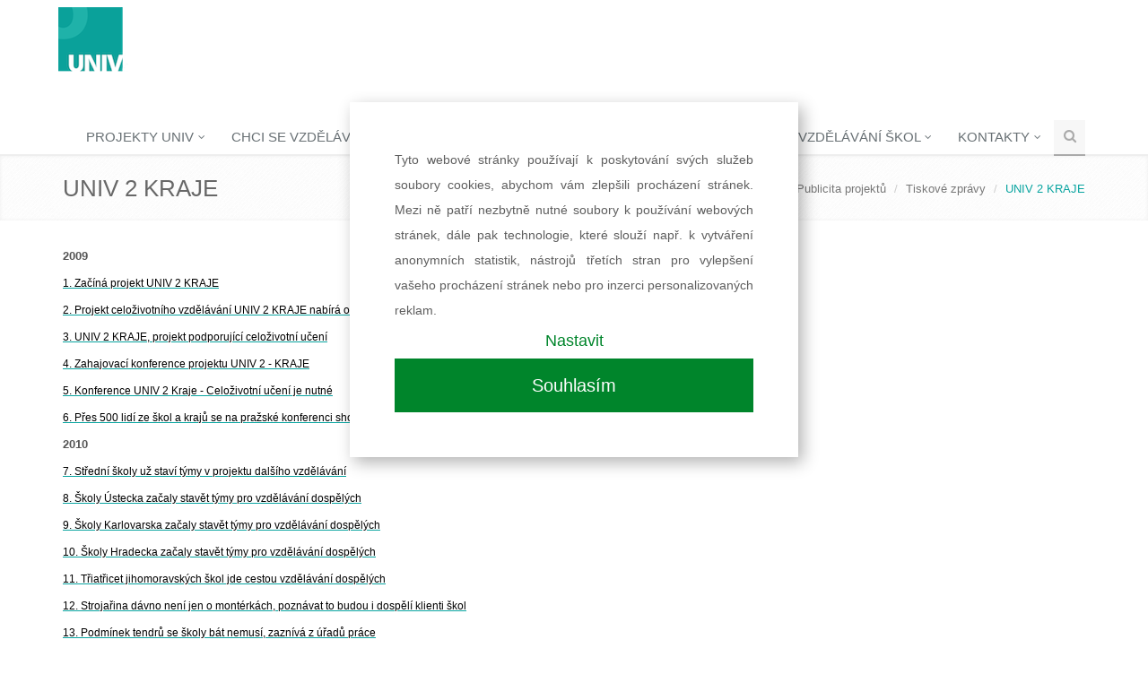

--- FILE ---
content_type: text/html; charset=UTF-8
request_url: https://univ.cz/publicita-projektu/tiskove-zpravy/univ2kraje
body_size: 12610
content:

<!DOCTYPE html>
<!--[if IE 8]> <html lang="en" class="ie8"> <![endif]-->  
<!--[if IE 9]> <html lang="en" class="ie9"> <![endif]-->  
<!--[if !IE]><!--> <html lang="cs"> <!--<![endif]-->  
<head>
    
  <title>UNIV</title>


    <!-- Meta -->
    <meta charset="utf-8">
    <meta name="description" content="" />
    <meta name="keywords" content="" /> 
    <meta name="viewport" content="width=device-width, initial-scale=1.0">
    <meta name="author" content="">

    <!-- CSS Global Compulsory-->
    <link rel="stylesheet" href="/plugins/bootstrap/css/bootstrap.css">
    <link rel="stylesheet" href="/css/style.css">
    <link rel="stylesheet" href="/css/headers/header1.css">
    <link rel="stylesheet" href="/css/responsive.css">
    <link rel="shortcut icon" href="https://univ.cz/favicon.ico">        
    <!-- CSS Implementing Plugins -->    
    <link rel="stylesheet" href="/plugins/font-awesome/css/font-awesome.css">
    <link rel="stylesheet" href="/plugins/fancybox/source/jquery.fancybox.css">  
      
    <!-- CSS Page Style -->    
    <link rel="stylesheet" href="/css/pages/portfolio-v1.css">
    
    <link rel="stylesheet" href="/plugins/flexslider/flexslider.css">     
    <link rel="stylesheet" href="/plugins/parallax-slider/css/parallax-slider.css">
    <!-- CSS Theme -->    
    <link rel="stylesheet" href="/css/themes/blue.css" id="style_color">
    <link rel="stylesheet" href="/css/themes/headers/header1-blue.css" id="style_color-header-1"> 
    
    <!-- Owl main karusel -->
    <link href="/css/owl.carousel.css" rel="stylesheet">
    <link href="/css/owl.theme.css" rel="stylesheet">
    
          
    
    <script type="text/javascript" src="https://maps.google.com/maps/api/js?key=AIzaSyCArJeWwbI_RhvHuDN3aEI215wCIeUOglA&sensor=false"></script>

<!-- Google Tag Manager -->
<script>(function(w,d,s,l,i){w[l]=w[l]||[];w[l].push({'gtm.start':
new Date().getTime(),event:'gtm.js'});var f=d.getElementsByTagName(s)[0],
j=d.createElement(s),dl=l!='dataLayer'?'&l='+l:'';j.async=true;j.src=
'https://www.googletagmanager.com/gtm.js?id='+i+dl;f.parentNode.insertBefore(j,f);
})(window,document,'script','dataLayer','GTM-NNF3NSJ');</script>
<!-- End Google Tag Manager -->
</head> 

<body>
<!-- Google Tag Manager (noscript) -->
<noscript><iframe src="https://www.googletagmanager.com/ns.html?id=GTM-NNF3NSJ"
height="0" width="0" style="display:none;visibility:hidden"></iframe></noscript>
<!-- End Google Tag Manager (noscript) -->

<!--=== Style Switcher ===-->


<!--=== Top ===-->    
<div class="top">
    <div class="container">         
     
    </div>      
</div><!--/top-->
<!--=== End Top ===-->    

<!--=== Header ===-->    
<div class="header">
    <div class="navbar navbar-default" role="navigation">
        <div class="container">
            <!-- Brand and toggle get grouped for better mobile display -->
            <div class="navbar-header">
                <button type="button" class="navbar-toggle" data-toggle="collapse" data-target=".navbar-responsive-collapse">
                    <span class="sr-only">Toggle navigation</span>
                    <span class="icon-bar"></span>
                    <span class="icon-bar"></span>
                    <span class="icon-bar"></span>
                </button>
                <a class="navbar-brand" href="https://univ.cz">
                    <img id="logo-header" src="/images/logo_univdev.png" alt="Univ">
                </a>
            </div>


            <!-- Collect the nav links, forms, and other content for toggling -->
            <div class="collapse navbar-collapse navbar-responsive-collapse">
                <ul class="nav navbar-nav navbar-right">
         
                      
                        
                           
                         
                        <li class="dropdown">
                                                    <a href="https://univ.cz/o-projektech"  title="Projekty UNIV" 
                                                           class="dropdown-toggle"  data-hover="dropdown" data-delay="0" data-close-others="false"
                                                            >Projekty UNIV 
                                     <i class="icon-angle-down"></i></a>                        
                                  
                                                                                             <ul class="dropdown-menu">
                                                                                                                                                                  <li>
                                                                                                                    <a href="https://univ.cz/o-projektech/univ"  title="UNIV"
                                                                                                                                  class="dropdown-toggle"  data-hover="dropdown" data-delay="0" data-close-others="false"
                                                                                                                                >UNIV</a>
                                                                           
                                                                                                                                                              <ul class="dropdown-menu sub">
                                                                                                                                                                                                                                                                  <li>
                                                                                                                                                                                    <a href="https://univ.cz/o-projektech/univ/udaje-o-projektu"  title="Údaje o projektu">Údaje o projektu</a>
                                                                                      </li>
                                                                                                                                                                                                                                                                                                                                                        <li>
                                                                                                                                                                                    <a href="https://univ.cz/o-projektech/univ/cile-projektu"  title="Cíle projektu">Cíle projektu</a>
                                                                                      </li>
                                                                                                                                                                                                                                                                                                                                                        <li>
                                                                                                                                                                                    <a href="https://univ.cz/o-projektech/univ/aktivity-projektu"  title="Aktivity projektu">Aktivity projektu</a>
                                                                                      </li>
                                                                                                                                                                                                                                                                                                                                                        <li>
                                                                                                                                                                                    <a href="https://univ.cz/o-projektech/univ/pridana-hodnota-projektu"  title="Přidaná hodnota projektu">Přidaná hodnota projektu</a>
                                                                                      </li>
                                                                                                                                                                                                                                                              </ul>
                                                                                        
                                                                                
                                                      
                                                      </li>
                                                                                                                                                                                                                                                                                                                                    <li>
                                                                                                                    <a href="https://univ.cz/o-projektech/oprojektu-univ2-kraje"  title="UNIV 2 KRAJE"
                                                                                                                                  class="dropdown-toggle"  data-hover="dropdown" data-delay="0" data-close-others="false"
                                                                                                                                >UNIV 2 KRAJE</a>
                                                                           
                                                                                                                                                              <ul class="dropdown-menu sub">
                                                                                                                                                                                                                                                                  <li>
                                                                                                                                                                                    <a href="https://univ.cz/o-projektech/oprojektu-univ2-kraje/udaje-o-projektu"  title="Údaje o projektu">Údaje o projektu</a>
                                                                                      </li>
                                                                                                                                                                                                                                                                                                                                                        <li>
                                                                                                                                                                                    <a href="https://univ.cz/o-projektech/oprojektu-univ2-kraje/cile-projektu"  title="Cíle projektu">Cíle projektu</a>
                                                                                      </li>
                                                                                                                                                                                                                                                                                                                                                        <li>
                                                                                                                                                                                    <a href="https://univ.cz/o-projektech/oprojektu-univ2-kraje/aktivity-projektu"  title="Aktivity projektu">Aktivity projektu</a>
                                                                                      </li>
                                                                                                                                                                                                                                                                                                                                                        <li>
                                                                                                                                                                                    <a href="https://univ.cz/o-projektech/oprojektu-univ2-kraje/pridana-hodnota-projektu"  title="Přidaná hodnota projektu">Přidaná hodnota projektu</a>
                                                                                      </li>
                                                                                                                                                                                                                                                              </ul>
                                                                                        
                                                                                
                                                      
                                                      </li>
                                                                                                                                                                                                                        <li>
                                                                                                                    <a href="https://univ.cz/o-projektech/aktivity-projektu"  title="UNIV 3"
                                                                                                                                  class="dropdown-toggle"  data-hover="dropdown" data-delay="0" data-close-others="false"
                                                                                                                                >UNIV 3</a>
                                                                           
                                                                                                                                                              <ul class="dropdown-menu sub">
                                                                                                                                                                                                                                                                  <li>
                                                                                                                                                                                    <a href="https://univ.cz/o-projektech/aktivity-projektu/udaje-o-projektu"  title="Údaje o projektu">Údaje o projektu</a>
                                                                                      </li>
                                                                                                                                                                                                                                                                                                                                                        <li>
                                                                                                                                                                                    <a href="https://univ.cz/o-projektech/aktivity-projektu/cile-projektu"  title="Cíle projektu">Cíle projektu</a>
                                                                                      </li>
                                                                                                                                                                                                                                                                                                                                                        <li>
                                                                                                                                                                                    <a href="https://univ.cz/o-projektech/aktivity-projektu/aktivity-projektu"  title="Aktivity projektu">Aktivity projektu</a>
                                                                                      </li>
                                                                                                                                                                                                                                                                                                                                                        <li>
                                                                                                                                                                                    <a href="https://univ.cz/o-projektech/aktivity-projektu/pridana-hodnota-projektu"  title="Přidaná hodnota projektu">Přidaná hodnota projektu</a>
                                                                                      </li>
                                                                                                                                                                                                                                                              </ul>
                                                                                        
                                                                                
                                                      
                                                      </li>
                                                                                                                                                              </ul>
                                                        
                                                   
                                                
                       
                        </li>
                          
                           
                         
                        <li class="dropdown">
                                                    <a href="https://univ.cz/chci-se-vzdelavat/aktualni-nabidka-vzdelavani"  title="Chci se vzdělávat" 
                                                           class="dropdown-toggle"  data-hover="dropdown" data-delay="0" data-close-others="false"
                                                            >Chci se vzdělávat 
                                     <i class="icon-angle-down"></i></a>                        
                                  
                                                                                             <ul class="dropdown-menu">
                                                                                                                                                                  <li>
                                                                                                                    <a href="https://univ.cz/chci-se-vzdelavat/aktualni-nabidka-vzdelavani"  title="Aktuální nabídka vzdělávání"
                                                                                                                              >Aktuální nabídka vzdělávání</a>
                                                                           
                                                                               
                                                      
                                                      </li>
                                                                                                                                                                                                                                                                                                                                    <li>
                                                                                                                    <a href="https://univ.cz/chci-se-vzdelavat/priklady-dobre-praxe"  title="Příklady dobré praxe"
                                                                                                                                  class="dropdown-toggle"  data-hover="dropdown" data-delay="0" data-close-others="false"
                                                                                                                                >Příklady dobré praxe</a>
                                                                           
                                                                                                                                                              <ul class="dropdown-menu sub">
                                                                                                                                                                                                                                                                  <li>
                                                                                                                                                                                    <a href="https://univ.cz/chci-se-vzdelavat/priklady-dobre-praxe/spoluprace-skoly-a-zamestnavatele"  title="Škola a zaměstnavatelé">Škola a zaměstnavatelé</a>
                                                                                      </li>
                                                                                                                                                                                                                                                                                                                                                        <li>
                                                                                                                                                                                    <a href="https://univ.cz/chci-se-vzdelavat/priklady-dobre-praxe/skola-jako-centrum-celozivotniho-uceni"  title="Škola jako centrum celoživotního učení">Škola jako centrum celoživotního učení</a>
                                                                                      </li>
                                                                                                                                                                                                                                                                                                                                                        <li>
                                                                                                                                                                                    <a href="https://univ.cz/chci-se-vzdelavat/priklady-dobre-praxe/uplatneni-ucastnika-na-trhu-prace"  title="Uplatnění účastníka na trhu práce">Uplatnění účastníka na trhu práce</a>
                                                                                      </li>
                                                                                                                                                                                                                                                                                                                                                        <li>
                                                                                                                                                                                    <a href="https://univ.cz/chci-se-vzdelavat/priklady-dobre-praxe/vyuziti-profesni-kvalifikace-k-zahajeni-podnikani"  title="Profesní kvalifikace k zahájení podnikání">Profesní kvalifikace k zahájení podnikání</a>
                                                                                      </li>
                                                                                                                                                                                                                                                                                                                                                        <li>
                                                                                                                                                                                    <a href="https://univ.cz/chci-se-vzdelavat/priklady-dobre-praxe/spoluprace-se-vzdelavaci-instituci"  title="Spolupráce se vzdělávací institucí">Spolupráce se vzdělávací institucí</a>
                                                                                      </li>
                                                                                                                                                                                                                                                                                                                                                        <li>
                                                                                                                                                                                    <a href="https://univ.cz/chci-se-vzdelavat/priklady-dobre-praxe/univ2"  title="UNIV 2">UNIV 2</a>
                                                                                      </li>
                                                                                                                                                                                                                                                              </ul>
                                                                                        
                                                                                
                                                      
                                                      </li>
                                                                                                                                                                                                                        <li>
                                                                                                                    <a href="https://univ.cz/chci-se-vzdelavat/video"  title="Videoukázky"
                                                                                                                              >Videoukázky</a>
                                                                           
                                                                               
                                                      
                                                      </li>
                                                                                                                                                                                                                        <li>
                                                                                                                    <a href="https://univ.cz/chci-se-vzdelavat/fotogalerie"  title="Fotogalerie"
                                                                                                                              >Fotogalerie</a>
                                                                           
                                                                               
                                                      
                                                      </li>
                                                                                                                                                              </ul>
                                                        
                                                   
                                                
                       
                        </li>
                          
                           
                         
                        <li class="dropdown">
                                                    <a href="https://univ.cz/pro-vzdelavatele/zapojene-skoly"  title="Pro vzdělavatele" 
                                                           class="dropdown-toggle"  data-hover="dropdown" data-delay="0" data-close-others="false"
                                                            >Pro vzdělavatele 
                                     <i class="icon-angle-down"></i></a>                        
                                  
                                                                                             <ul class="dropdown-menu">
                                                                                                                                                                                                                                                                              <li>
                                                                                                                    <a href="https://univ.cz/pro-vzdelavatele/programy_a_konkretni_zadani"  title="Programy a konkrétní zadání"
                                                                                                                              >Programy a konkrétní zadání</a>
                                                                           
                                                                               
                                                      
                                                      </li>
                                                                                                                                                                                                                                                                                                                                    <li>
                                                                                                                    <a href="https://univ.cz/pro-vzdelavatele/metodicka-podpora"  title="Metodická podpora"
                                                                                                                              >Metodická podpora</a>
                                                                           
                                                                               
                                                      
                                                      </li>
                                                                                                                                                                                                                        <li>
                                                                                                                    <a href="https://univ.cz/pro-vzdelavatele/souvisejicic-legislativa"  title="Související legislativa"
                                                                                                                              >Související legislativa</a>
                                                                           
                                                                               
                                                      
                                                      </li>
                                                                                                                                                                                                                                                                          </ul>
                                                        
                                                   
                                                
                       
                        </li>
                          
                          
                           
                         
                        <li class="dropdown">
                                                    <a href="https://univ.cz/publicita-projektu/tiskove-zpravy"  title="Publicita projektů" 
                                                           class="dropdown-toggle"  data-hover="dropdown" data-delay="0" data-close-others="false"
                                                            >Publicita projektů 
                                     <i class="icon-angle-down"></i></a>                        
                                  
                                                                                             <ul class="dropdown-menu">
                                                                                                                                                                  <li>
                                                                                                                    <a href="https://univ.cz/publicita-projektu/tiskove-zpravy"  title="Tiskové zprávy"
                                                                                                                                  class="dropdown-toggle"  data-hover="dropdown" data-delay="0" data-close-others="false"
                                                                                                                                >Tiskové zprávy</a>
                                                                           
                                                                                                                                                              <ul class="dropdown-menu sub">
                                                                                                                                                                                                                                                                  <li>
                                                                                                                                                                                    <a href="https://univ.cz/publicita-projektu/tiskove-zpravy/univ3"  title="UNIV 3">UNIV 3</a>
                                                                                      </li>
                                                                                                                                                                                                                                                                                                                                                        <li>
                                                                                                                                                                                    <a href="https://univ.cz/publicita-projektu/tiskove-zpravy/univ2kraje"  title="UNIV 2 KRAJE">UNIV 2 KRAJE</a>
                                                                                      </li>
                                                                                                                                                                                                                                                              </ul>
                                                                                        
                                                                                
                                                      
                                                      </li>
                                                                                                                                                                                                                        <li>
                                                                                                                    <a href="https://univ.cz/publicita-projektu/projektove-konference"  title="Projektové konference"
                                                                                                                              >Projektové konference</a>
                                                                           
                                                                               
                                                      
                                                      </li>
                                                                                                                                                                                                                        <li>
                                                                                                                    <a href="https://univ.cz/publicita-projektu/vystupy-z-medii"  title="Výběr z médií"
                                                                                                                              >Výběr z médií</a>
                                                                           
                                                                               
                                                      
                                                      </li>
                                                                                                                                                                                                                        <li>
                                                                                                                    <a href="https://univ.cz/publicita-projektu/publikace"  title="Publikace"
                                                                                                                              >Publikace</a>
                                                                           
                                                                               
                                                      
                                                      </li>
                                                                                                                                                                                                                        <li>
                                                                                                                    <a href="https://univ.cz/publicita-projektu/Medialni-kampan-na-podporu-procesu-uznavani"  title="Mediální kampaň na podporu procesů uznávání"
                                                                                                                              >Mediální kampaň na podporu procesů uznávání</a>
                                                                           
                                                                               
                                                      
                                                      </li>
                                                                                                                                                              </ul>
                                                        
                                                   
                                                
                       
                        </li>
                          
                           
                         
                        <li class="dropdown">
                                                    <a href="https://univ.cz/dalsi-vzdelavani-skol"  title="Další vzdělávání škol" 
                                                           class="dropdown-toggle"  data-hover="dropdown" data-delay="0" data-close-others="false"
                                                            >Další vzdělávání škol 
                                     <i class="icon-angle-down"></i></a>                        
                                  
                                                                                             <ul class="dropdown-menu">
                                                                                                                                                                  <li>
                                                                                                                    <a href="https://univ.cz/dalsi-vzdelavani-skol/rekli-reditele-skol"  title="Co říkají ředitelé škol"
                                                                                                                              >Co říkají ředitelé škol</a>
                                                                           
                                                                               
                                                      
                                                      </li>
                                                                                                                                                                                                                        <li>
                                                                                                                    <a href="https://univ.cz/dalsi-vzdelavani-skol/shrnuti"  title="Shrnutí"
                                                                                                                              >Shrnutí</a>
                                                                           
                                                                               
                                                      
                                                      </li>
                                                                                                                                                              </ul>
                                                        
                                                   
                                                
                       
                        </li>
                          
                          
                          
                           
                         
                        <li class="dropdown">
                                                    <a href="https://univ.cz/kontakty"  title="Kontakty" 
                                                           class="dropdown-toggle"  data-hover="dropdown" data-delay="0" data-close-others="false"
                                                            >Kontakty 
                                     <i class="icon-angle-down"></i></a>                        
                                  
                                                                                             <ul class="dropdown-menu">
                                                                                                                                                                                                                                                                              <li>
                                                                                                                    <a href="https://univ.cz/kontakty"  title="Důležité kontakty"
                                                                                                                              >Důležité kontakty</a>
                                                                           
                                                                               
                                                      
                                                      </li>
                                                                                                                                                                                                                                                                                                                                    <li>
                                                                                                                    <a href="https://univ.cz/kontakty/zapojene-skoly"  title="Zapojené školy"
                                                                                                                              >Zapojené školy</a>
                                                                           
                                                                               
                                                      
                                                      </li>
                                                                                                                                                                                                                        <li>
                                                                                                                    <a href="https://univ.cz/kontakty/krajska-centra"  title="Krajská centra"
                                                                                                                              >Krajská centra</a>
                                                                           
                                                                               
                                                      
                                                      </li>
                                                                                                                                                                                                                        <li>
                                                                                                                    <a href="https://univ.cz/kontakty/souvisejici-odkazy"  title="Související odkazy"
                                                                                                                              >Související odkazy</a>
                                                                           
                                                                               
                                                      
                                                      </li>
                                                                                                                                                              </ul>
                                                        
                                                   
                                                
                       
                        </li>
                          
                          
                           
                     
                        <li class="hidden-sm"><a class="search"><i class="icon-search search-btn"></i></a></li>
                </ul>
                <div class="search-open">
                
                    <div class="input-group">
                      <form class="ep_fulltext_form" action="/vysledky_hledani?%21fulltext-search=">
                          <input type="text" class="form-control" name="q" value="" placeholder="Hledat">
                            <span class="input-group-btn">
                                <input class="btn-u"  type="submit" value="Hledat" />
                            </span>
                        </form>
                    </div><!-- /input-group -->
                </div>                
            </div><!-- /navbar-collapse -->
        </div>    
    </div>    
</div><!--/header-->
<!--=== End Header ===-->   


<!--=== Breadcrumbs ===-->
<div class="breadcrumbs margin-bottom-20">
    <div class="container">
                <h1 class="pull-left">UNIV 2 KRAJE</h1>
         
        <ul class="pull-right breadcrumb">
                            <li><a href="https://univ.cz">UNIV</a></li>
                            <li><a href="https://univ.cz/publicita-projektu">Publicita projektů</a></li>
                            <li><a href="https://univ.cz/publicita-projektu/tiskove-zpravy">Tiskové zprávy</a></li>
                        <li class="active">UNIV 2 KRAJE</li>
        </ul>
    </div><!--/container-->
</div><!--/breadcrumbs-->
<!--=== End Breadcrumbs ===-->






   <div> 
      
</div>

<!--=== Content Part ===-->
<div class="container"> 

    <!--=== Slider ===-->
    
<!--=== End Slider ===-->

<div class="clear"></div>
   
   
   
      
    
                <div>
     
    </div>
        
<div id="premises">

  <div>
    <div id="premises-item">
      
      <ul class="large-block-grid-3">
                       
   
            </ul>
    </div>  
  </div>  
</div>
        
        
        
                                
                         <div class="row-fluid privacy" id="content-text">  
                                                              <div class="perex_img">
                                                                  </div>       
                               <p><strong>2009</strong></p>

<p><a href="/upload/files/1_za%C4%8D%C3%ADn%C3%A1_projekt_univ_2_kraje%281%29.pdf"><span style="font-size:12px"><span style="background-color:transparent; color:rgb(0, 0, 0); font-family:arial">1. Začíná projekt UNIV 2 KRAJE</span></span></a></p>

<p><a href="/upload/files/2_projekt_celo%C5%BEivotn%C3%ADho_vzd%C4%9Bl%C3%A1v%C3%A1ni_univ_2_-_kraje_nab%C3%ADr%C3%A1_obr%C3%A1tky%281%29.pdf"><span style="font-size:12px"><span style="background-color:transparent; color:rgb(0, 0, 0); font-family:arial">2. Projekt celoživotního vzdělávání UNIV 2 KRAJE nabírá obrátky</span></span></a></p>

<p><a href="/upload/files/3_univ_2_kraje_projekt_podporuj%C3%ADc%C3%AD_celo%C5%BEivotn%C3%AD_u%C4%8Den%C3%AD%281%29.pdf"><span style="font-size:12px"><span style="background-color:transparent; color:rgb(0, 0, 0); font-family:arial">3. UNIV 2 KRAJE, projekt podporující celoživotní učení</span></span></a></p>

<p><a href="/upload/files/4_zahajovac%C3%AD_konference_projektu_univ_2_-_kraje%281%29.pdf"><span style="font-size:12px"><span style="background-color:transparent; color:rgb(0, 0, 0); font-family:arial">4. Zahajovací konference projektu UNIV 2 - KRAJE</span></span></a></p>

<p><a href="/upload/files/5_konference_univ_2_kraje_-_celo%C5%BEivotn%C3%AD_u%C4%8Deni__je_nutn%C3%A9%281%29.pdf"><span style="font-size:12px"><span style="background-color:transparent; color:rgb(0, 0, 0); font-family:arial">5. Konference UNIV 2 Kraje - Celoživotní učení je nutné</span></span></a></p>

<p><a href="/upload/files/6_p%C5%99es_500_lid%C3%AD_ze_%C5%A1kol_a_kraj%C5%AF_se_na_pra%C5%BEsk%C3%A9_konferenci_shodlo_c%C5%BDu_bude_nutn%C3%A9%281%29.pdf"><span style="font-size:12px"><span style="background-color:transparent; color:rgb(0, 0, 0); font-family:arial">6. Přes 500 lidí ze škol a krajů se na pražské konferenci shodlo, CŽU bude nutné</span></span></a></p>

<p><strong>2010</strong></p>

<p dir="ltr"><a href="/upload/files/7_st%C5%99edn%C3%AD_%C5%A1koly_u%C5%BE_stav%C3%AD_t%C3%BDmy__v_projektu_dal%C5%A1%C3%ADho_vzd%C4%9Bl%C3%A1v%C3%A1n%C3%AD.pdf"><span style="font-size:12px"><span style="background-color:transparent; color:rgb(0, 0, 0); font-family:arial">7. Střední školy už staví týmy v projektu dalšího vzdělávání</span></span></a></p>

<p dir="ltr"><a href="/upload/files/8_koly_%C3%9Astecka_za%C4%8Daly_stav%C4%9Bt_t%C3%BDmy_pro_vzd%C4%9Bl%C3%A1v%C3%A1n%C3%AD_dosp%C4%9Bl%C3%BDch.pdf"><span style="font-size:12px"><span style="background-color:transparent; color:rgb(0, 0, 0); font-family:arial">8. Školy Ústecka začaly stavět týmy pro vzdělávání dospělých</span></span></a></p>

<p dir="ltr"><a href="/upload/files/9_koly_karlovarska_za%C4%8Daly_stav%C4%9Bt_t%C3%BDmy_pro_vzd%C4%9Bl%C3%A1v%C3%A1n%C3%AD_dosp%C4%9Bl%C3%BDch.pdf"><span style="font-size:12px"><span style="background-color:transparent; color:rgb(0, 0, 0); font-family:arial">9. Školy Karlovarska začaly stavět týmy pro vzdělávání dospělých</span></span></a></p>

<p dir="ltr"><a href="/upload/files/10_koly_hradecka_za%C4%8Daly_stav%C4%9Bt_t%C3%BDmy_pro_vzd%C4%9Bl%C3%A1v%C3%A1n%C3%AD_dosp%C4%9Bl%C3%BDch.pdf"><span style="font-size:12px"><span style="background-color:transparent; color:rgb(0, 0, 0); font-family:arial">10. Školy Hradecka začaly stavět týmy pro vzdělávání dospělých</span></span></a></p>

<p dir="ltr"><a href="/upload/files/11_t%C5%99iat%C5%99icet_jihomoravsk%C3%BDch_%C5%A1kol_jde_cestou_vzd%C4%9Bl%C3%A1v%C3%A1n%C3%AD_dosp%C4%9Bl%C3%BDch.pdf"><span style="font-size:12px"><span style="background-color:transparent; color:rgb(0, 0, 0); font-family:arial">11. Třiatřicet jihomoravských škol jde cestou vzdělávání dospělých</span></span></a></p>

<p dir="ltr"><a href="/upload/files/12_Stroja%C5%99ina_d%C3%A1vno_nen%C3%AD_jen_o_mont%C3%A9rk%C3%A1ch_pozn%C3%A1vat_to_budou_i_dosp%C4%9Bl%C3%AD_klienti_%C5%A1kol.pdf"><span style="font-size:12px"><span style="background-color:transparent; color:rgb(0, 0, 0); font-family:arial">12. Strojařina dávno není jen o montérkách, poznávat to budou i dospělí klienti škol</span></span></a></p>

<p dir="ltr"><a href="/upload/files/13_podm%C3%ADnek_tendr%C5%AF_se_%C5%A1koly_b%C3%A1t_nemus%C3%AD_zazn%C3%ADv%C3%A1_z_%C3%BA%C5%99ad%C5%AF_pr%C3%A1ce.pdf"><span style="font-size:12px"><span style="background-color:transparent; color:rgb(0, 0, 0); font-family:arial">13. Podmínek tendrů se školy bát nemusí, zaznívá z úřadů práce</span></span></a></p>

<p dir="ltr"><a href="/upload/files/14_druh%C3%A1_v%C3%BDstava_celo%C5%BEivotn%C3%AD_u%C4%8Den%C3%AD_shrne_informace_o_p%C5%99%C3%ADle%C5%BEitostech_ke_vzd%C4%9Bl%C3%A1v%C3%A1n%C3%AD.pdf"><span style="font-size:12px"><span style="background-color:transparent; color:rgb(0, 0, 0); font-family:arial">14. Druhá výstava Celoživotní učení shrne informace o příležitostech ke vzdělávání</span></span></a></p>

<p dir="ltr"><a href="/upload/files/15_Odborn%C3%A9_%C5%A1koly_p%C5%99edstavily_prvn%C3%AD_vlnu_vzd%C4%9Bl%C3%A1vac%C3%ADch_program%C5%AF_dosp%C4%9Bl%C3%BDch_v_projektu_U2K_v_Jiho%C4%8Desk%C3%A9m_kraji.pdf"><span style="font-size:12px"><span style="background-color:transparent; color:rgb(0, 0, 0); font-family:arial">15. Odborné školy představily první vlnu vzdělávacích programů dospělých v projektu U2K v Jihočeském</span></span></a></p>

<p dir="ltr"><a href="/upload/files/16_na_plze%C5%88sk%C3%A9_%C5%A1kole_se_dosp%C4%9Bl%C3%AD_nau%C4%8D%C3%AD_pracovat_s_pc_ale_tak%C3%A9_%C4%8Delit_hrozb%C4%9B_exekuc%C3%AD.pdf"><span style="font-size:12px"><span style="background-color:transparent; color:rgb(0, 0, 0); font-family:arial">16. Na plzeňské škole se dospělí naučí pracovat s PC, ale také čelit hrozbě exekucí</span></span></a></p>

<p dir="ltr"><a href="/upload/files/17_nutnost_vzd%C4%9Bl%C3%A1vat_dosp%C4%9Bl%C3%A9_dorazila_i_mezi_libverdsk%C3%A9_zahrady_a_parky.pdf"><span style="font-size:12px"><span style="background-color:transparent; color:rgb(0, 0, 0); font-family:arial">17. Nutnost vzdělávat dospělé dorazila i mezi libverdské zahrady a parky</span></span></a></p>

<p dir="ltr"><a href="/upload/files/18_Prom%C4%9Bna_%C4%8Desk%C3%BDch_%C5%A1kol_v_centra_celo%C5%BEivotn%C3%ADho_u%C4%8Den%C3%AD_dosp%C4%9Bla_k_prvn%C3%ADm_praktick%C3%BDm_pilot%C3%A1%C5%BE%C3%ADm.pdf"><span style="font-size:12px"><span style="background-color:transparent; color:rgb(0, 0, 0); font-family:arial">18. Proměna českých škol v centra celoživotního učení dospěla k prvním praktickým pilotážím</span></span></a></p>

<p dir="ltr"><a href="/upload/files/19_v%C3%ADno_vstoupilo_do_celo%C5%BEivotn%C3%ADho_u%C4%8Den%C3%AD.pdf"><span style="font-size:12px"><span style="background-color:transparent; color:rgb(0, 0, 0); font-family:arial">19. Víno vstoupilo do celoživotního učení</span></span></a></p>

<p dir="ltr"><a href="/upload/files/20_%C5%A0koly_v_MS_kraji_za%C4%8Daly_vytv%C3%A1%C5%99et_programy_vzd%C4%9Bl%C3%A1v%C3%A1n%C3%AD_dosp%C4%9Bl%C3%BDch_kter%C3%A9_maj%C3%AD_pomoci_p%C5%99i_hled%C3%A1n%C3%AD_pr%C3%A1ce.pdf"><span style="font-size:12px"><span style="background-color:transparent; color:rgb(0, 0, 0); font-family:arial">20. Školy v MS kraji začaly vytvářet programy vzdělávání dospělých, které mají pomoci při hledání pr</span></span></a></p>

<p dir="ltr"><a href="/upload/files/21_slov%C3%A1ci_na_vyso%C4%8Din%C4%9B_hledaj%C3%AD_mo%C5%BEnosti_spolupr%C3%A1ce_mezi_%C5%A1kolami_a_firmami.pdf"><span style="font-size:12px"><span style="background-color:transparent; color:rgb(0, 0, 0); font-family:arial">21. Slováci na Vysočině hledají možnosti spolupráce mezi školami a firmami</span></span></a></p>

<p dir="ltr"><a href="/upload/files/22_krajsk%C3%A1_radn%C3%AD_udr%C5%BEet_na_st%C5%99edn%C3%ADch_%C5%A1kol%C3%A1ch_vd_m%C3%A1_pro_n%C4%9B_existen%C4%8Dn%C3%AD_v%C3%BDznam.pdf"><span style="font-size:12px"><span style="background-color:transparent; color:rgb(0, 0, 0); font-family:arial">22. Krajská radní udržet na středních školách VD má pro ně existenční význam</span></span></a></p>

<p dir="ltr"><a href="/upload/files/23_U%C4%8Den%C3%AD_dosp%C4%9Bl%C3%BDch_je_z%C3%A1sadn%C3%AD_kapitola_na%C5%A1%C3%AD_strategie_zazn%C3%ADv%C3%A1_z_krajsk%C3%A9ho_%C3%BA%C5%99adu_Jiho%C4%8Desk%C3%A9ho_kraje.pdf"><span style="font-size:12px"><span style="background-color:transparent; color:rgb(0, 0, 0); font-family:arial">23. Učení dospělých je zásadní kapitola naší strategie, zaznívá z krajského úřadu Jihočeského kraje</span></span></a></p>

<p dir="ltr"><a href="/upload/files/24_Nezbytnost_podpory_dal%C5%A1%C3%ADho_vzd%C4%9Bl%C3%A1v%C3%A1n%C3%AD_dosp%C4%9Bl%C3%BDch_nen%C3%AD_fr%C3%A1ze_zd%C5%AFraz%C5%88uje_n%C3%A1m%C4%9Bstek_hejtmana_Olomouck%C3%A9ho_kraje.pdf"><span style="font-size:12px"><span style="background-color:transparent; color:rgb(0, 0, 0); font-family:arial">24. Nezbytnost podpory dalšího vzdělávání dospělých není fráze, zdůrazňuje náměstek hejtmana Olomouc</span></span></a></p>

<p dir="ltr"><a href="/upload/files/25_Po%C4%8Det_%C5%BE%C3%A1k%C5%AF_klesne_vzd%C4%9Bl%C3%A1v%C3%A1n%C3%AD_dosp%C4%9Bl%C3%BDch_na_st%C5%99edn%C3%ADch_odborn%C3%BDch_%C5%A1kol%C3%A1ch_m%C5%AF%C5%BEe_zabr%C3%A1nit_i_slu%C4%8Dov%C3%A1n%C3%AD_%C4%8Di_z%C3%A1niku_%C5%A1kol%281%29.pdf"><span style="font-size:12px"><span style="background-color:transparent; color:rgb(0, 0, 0); font-family:arial">25. Počet žáků klesne, vzdělávání dospělých na středních odborných školách může zabránit i slučování</span></span></a></p>

<p dir="ltr"><a href="/upload/files/26_koly_jihomoravsk%C3%A9ho_kraje_za%C4%8Daly_ov%C4%9B%C5%99ovat_vzd%C4%9Bl%C3%A1vac%C3%AD_programy_pro_dosp%C4%9Bl%C3%A9.pdf"><span style="font-size:12px"><span style="background-color:transparent; color:rgb(0, 0, 0); font-family:arial">26. Školy Jihomoravského kraje začaly ověřovat vzdělávací programy pro dospělé</span></span></a></p>

<p dir="ltr"><a href="/upload/files/27_k%C5%AF_ubylo_startuj%C3%AD_jedn%C3%A1n%C3%AD_kter%C3%A1_budou_m%C3%ADt_vliv_na_s%C3%AD%C5%A5_st%C5%99edn%C3%ADch_%C5%A1kol.pdf"><span style="font-size:12px"><span style="background-color:transparent; color:rgb(0, 0, 0); font-family:arial">27. Žáků ubylo! Startují jednání, která budou mít vliv na síť středních škol</span></span></a></p>

<p dir="ltr"><strong><span style="font-size:12px"><span style="background-color:transparent; color:rgb(0, 0, 0); font-family:arial">2011</span></span></strong></p>

<div>
<p dir="ltr"><a href="/upload/files/28._ubytku_zaku_zacinaji_skoly_celit_i_vzdelavanim_dospelych.pdf"><span style="font-size:12px"><span style="background-color:transparent; color:rgb(0, 0, 0); font-family:arial">28. Ubytku zaku zacinaji skoly celit i vzdelavanim dospelych</span></span></a></p>

<p dir="ltr"><a href="/upload/files/29._ubytku_zaku_chteji_skoly_celit_i_orientaci_na_vzdelavani_dospelych.pdf"><span style="font-size:12px"><span style="background-color:transparent; color:rgb(0, 0, 0); font-family:arial">29. Ubytku zaku chteji skoly celit i orientaci na vzdelavani dospelych</span></span></a></p>

<p dir="ltr"><a href="/upload/files/30._skoly_si_mohou_samy_sahnout_pro_zakazky_celozivotniho_vzdelavani.pdf"><span style="font-size:12px"><span style="background-color:transparent; color:rgb(0, 0, 0); font-family:arial">30. Skoly si mohou samy sahnout pro zakazky celozivotniho vzdelavani, znelo z jednani v Hornich Miseckach na Liberecku</span></span></a></p>

<p dir="ltr"><a href="/upload/files/31._jsme_nadseni_hodnoti_u_americkeho_vyrobce_brzdovych_oblozeni_nove_it_vzdelavani_dospelych.pdf"><span style="font-size:12px"><span style="background-color:transparent; color:rgb(0, 0, 0); font-family:arial">31. Jsme nadseni, hodnoti u americkeho vyrobce brzdovych oblozeni nove IT vzdelavani dospelych na stredni skole</span></span></a></p>

<p dir="ltr"><a href="/upload/files/32._bavi_me_ucit_dospele_rikaji_mnozi_kantori.pdf"><span style="font-size:12px"><span style="background-color:transparent; color:rgb(0, 0, 0); font-family:arial">32. Bavi me ucit dospele, rikaji mnozi kantori</span></span></a></p>

<p dir="ltr"><a href="/upload/files/33._lide_z_praxe_zvladli_v_kurzu_dva_rocniky_elektro_za_pet_mesicu.pdf"><span style="font-size:12px"><span style="background-color:transparent; color:rgb(0, 0, 0); font-family:arial">33. Lide z praxe zvladli v kurzu dva rocniky elektro za pet mesicu</span></span></a></p>

<p dir="ltr"><a href="/upload/files/34._na_obchodni_akademii__neveklov__na_benesovsku_si_ted_mohou_dospeli_zdarma_doplnit_znalosti_pro_sve_podnikani.pdf"><span style="font-size:12px"><span style="background-color:transparent; color:rgb(0, 0, 0); font-family:arial">34. Na Obchodni akademii Neveklov na Benesovsku si ted mohou dospeli zdarma doplnit znalosti pro sve podnikani</span></span></a></p>

<p dir="ltr"><a href="/upload/files/35._na_pardubicku_dopln%C3%AD_stavby_proti_povodn%C3%ADm.pdf"><span style="font-size:12px"><span style="background-color:transparent; color:rgb(0, 0, 0); font-family:arial">35. Na Pardubicku doplní stavby proti povodním</span></span></a></p>

<p dir="ltr"><a href="/upload/files/36._novy_projekt_pisecke_lesnicke_skoly_umozni_zemedelcum_vyuzit_i_dosud_ladem_lezici_mocaly.pdf"><span style="font-size:12px"><span style="background-color:transparent; color:rgb(0, 0, 0); font-family:arial">36. Novy projekt pisecke lesnicke skoly umozni zemedelcum vyuzit i dosud ladem lezici mocaly</span></span></a></p>

<p dir="ltr"><a href="/upload/files/37._obcane_vzdelavejte_se_zazni_z_medii_po_cele_republice.pdf"><span style="font-size:12px"><span style="background-color:transparent; color:rgb(0, 0, 0); font-family:arial">37. Obcane vzdelavejte se… zazni z medii po cele republice</span></span></a></p>

<p dir="ltr"><a href="/upload/files/38._vyuka_obuvniku_ve_zline_zase_oziva._od_deti_se_ale_presouva_na_dospele_zajemce_o_vzdelani.pdf"><span style="font-size:12px"><span style="background-color:transparent; color:rgb(0, 0, 0); font-family:arial">38. Vyuka obuvniku ve Zline zase oziva. Od deti se ale presouva na dospele zajemce o vzdelani</span></span></a></p>

<p dir="ltr"><a href="/upload/files/39_projekt_univ_2_kraje_m%C4%9Bn%C3%AD_i_v_libereck%C3%A9m_kraji_st%C5%99edn%C3%AD_%C5%A1koly_v_centra_celo%C5%BEivotn%C3%ADho_u%C4%8Den%C3%AD_dosp%C4%9Bl%C3%BDch.pdf"><span style="font-size:12px"><span style="background-color:transparent; color:rgb(0, 0, 0); font-family:arial">39. Projekt UNIV 2 KRAJE mění i v Libereckém kraji střední školy v centra celoživotního učení dospělých</span></span></a></p>

<p><a href="/upload/files/40_mladoboleslavsk%C3%A1_zdr%C3%A1vka_v_projektu_u%C4%8D%C3%AD_dosp%C4%9Bl%C3%A9_laiky.pdf"><span style="font-size:12px"><span style="background-color:transparent; color:rgb(0, 0, 0); font-family:arial">40. Mladoboleslavská zdrávka v projektu učí dospělé laiky</span></span></a></p>

<p><strong><span style="font-size:12px"><span style="background-color:transparent; color:rgb(0, 0, 0); font-family:arial">2012</span></span></strong></p>

<p dir="ltr"><a href="/upload/files/41_t%C3%A1borsk%C3%A1_pr%C5%AFmyslovka_vede_v_projektu_univ_2_kraje_dosp%C4%9Bl%C3%A9_a%C5%BE_k_v%C3%BDu%C4%8Dn%C3%ADmu_listu.pdf"><span style="font-size:12px"><span style="background-color:transparent; color:rgb(0, 0, 0); font-family:arial">41. Táborská průmyslovka vede v projektu UNIV 2 KRAJE dospělé až k výučnímu listu</span></span></a></p>

<p dir="ltr"><a href="/upload/files/42_vzd%C4%9Bl%C3%A1vac%C3%AD_programy_u%C4%8D%C3%AD_orat_obsluhovat_pc_postavit_dom%C3%A1c%C3%AD_jesle_%C4%8Di_nenalet%C4%9Bt_ve_sv%C4%9Bt%C4%9B_financ%C3%AD.pdf"><span style="font-size:12px"><span style="background-color:transparent; color:rgb(0, 0, 0); font-family:arial">42. Vzdělávací programy učí orat, obsluhovat PC, postavit domácí jesle či nenaletět ve světě financí</span></span></a></p>

<p dir="ltr"><a href="/upload/files/43_stavba_t%C3%A1cky_otv%C3%ADr%C3%A1ky_p%C5%99i_v%C3%BDuce_v_kurzech_univ_2_kraje_pom%C3%A1haj%C3%AD_i_nads%C3%A1zka_a_humor.pdf"><span style="font-size:12px"><span style="background-color:transparent; color:rgb(0, 0, 0); font-family:arial">43. Stavba, tácky, otvíráky…: při výuce v kurzech UNIV 2 KRAJE pomáhají i nadsázka a humor</span></span></a></p>

<p dir="ltr"><a href="/upload/files/44_dosp%C4%9Bl%C3%BDm_z%C3%A1jemc%C5%AFm_o_dopln%C4%9Bn%C3%AD_kvalifikace_se_otev%C5%99ela_mo%C5%BEnost_v_bezplatn%C3%BDch_pilot%C3%A1%C5%BE%C3%ADch_na_%C5%A1kol%C3%A1ch.pdf"><span style="font-size:12px"><span style="background-color:transparent; color:rgb(0, 0, 0); font-family:arial">44. Dospělým zájemcům o doplnění kvalifikace se otevřela možnost v bezplatných pilotážích na školách</span></span></a></p>

<p dir="ltr"><a href="/upload/files/45_st%C5%99edn%C3%AD_%C5%A1koly_trumfnou_ve_vzd%C4%9Bl%C3%A1v%C3%A1n%C3%AD_dosp%C4%9Bl%C3%BDch_levn%C3%A9_agentury_kvalitou_zd%C5%AFraznila_ostravsk%C3%A1_krajsk%C3%A1_konference.pdf"><span style="font-size:12px"><span style="background-color:transparent; color:rgb(0, 0, 0); font-family:arial">45. Střední školy trumfnou ve vzdělávání dospělých levné agentury kvalitou, zdůraznila ostravská krajská konference</span></span></a></p>

<p dir="ltr"><a href="/upload/files/46_nejv%C3%ADce_vzd%C4%9Bl%C3%A1vac%C3%ADch_program%C5%AF_pro_dosp%C4%9Bl%C3%A9_vznik%C3%A1_na_st%C5%99edn%C3%ADch_%C5%A1kol%C3%A1ch_ve_stroj%C3%ADrenstv%C3%AD_%C5%99emeslech_slu%C5%BEb%C3%A1ch_gastronomii_a_it_technice.pdf"><span style="font-size:12px"><span style="background-color:transparent; color:rgb(0, 0, 0); font-family:arial">46. Nejvíce vzdělávacích programů pro dospělé vzniká na středních školách ve strojírenství, řemeslech, službách, gastronomii a IT technice</span></span></a></p>

<p dir="ltr"><a href="/upload/files/47_po_desetilet%C3%ADch_se_vr%C3%A1tili_do_%C5%A1koln%C3%ADch_lavic._za_rok_a_p%C5%AFl_zvl%C3%A1dli_cel%C3%BD_u%C4%8Debn%C3%AD_obor.pdf"><span style="font-size:12px"><span style="background-color:transparent; color:rgb(0, 0, 0); font-family:arial">47. Po desetiletích se vrátili do školních lavic. Za rok a půl</span></span></a></p>

<p dir="ltr"><a href="/upload/files/48_olomouck%C3%A9_centrum_cuok_je_vlajkovou_lod%C3%AD_v_poskytov%C3%A1n%C3%AD_informac%C3%AD_o_celo%C5%BEivotn%C3%ADm_vzd%C4%9Bl%C3%A1v%C3%A1n%C3%AD.pdf"><span style="font-size:12px"><span style="background-color:transparent; color:rgb(0, 0, 0); font-family:arial">48. Olomoucké centrum CUOK je vlajkovou lodí v poskytování informací o celoživotním vzdělávání</span></span></a></p>

<p><a href="/upload/files/49_st%C5%99edn%C3%AD_%C5%A1koly_vyso%C4%8Diny_hodnot%C3%AD_prom%C4%9Bnu_v_centra_celo%C5%BEivotn%C3%ADho_u%C4%8Den%C3%AD.pdf"><span style="font-size:12px"><span style="background-color:transparent; color:rgb(0, 0, 0); font-family:arial">49. Střední školy Vysočiny hodnotí proměnu v centra celoživotního učení</span></span></a></p>

<p><strong><span style="font-size:12px"><span style="background-color:transparent; color:rgb(0, 0, 0); font-family:arial">2013</span></span></strong></p>

<p dir="ltr"><a href="/upload/files/50_kdo_m%C3%A1_v%C5%AFli_se_vzd%C4%9Bl%C3%A1vat_pot%C5%99ebuje_informace.pdf"><span style="font-size:12px"><span style="background-color:transparent; color:rgb(0, 0, 0); font-family:arial">50. Kdo má vůli se vzdělávat, potřebuje informace!</span></span></a></p>

<p dir="ltr"><a href="/upload/files/51_univ_2_kraje_se_vrac%C3%AD_do_pyramidy_zhodnotit_v%C3%ADce_ne%C5%BE_t%C5%99%C3%ADletou_pr%C3%A1ci.pdf"><span style="font-size:12px"><span style="background-color:transparent; color:rgb(0, 0, 0); font-family:arial">51. UNIV 2 KRAJE se vrací do Pyramidy zhodnotit více než tříletou práci</span></span></a></p>

<p dir="ltr"><a href="/upload/files/52_demografick%C3%BD_probl%C3%A9m_je_obrovsk%C3%A1_%C5%A1ance_k_rozvoji_vzd%C4%9Bl%C3%A1v%C3%A1n%C3%AD_dosp%C4%9Bl%C3%BDch_zn%C4%9Blo_p%C5%99i_vyhodnocen%C3%AD_projektu_univ_2_kraje.pdf"><span style="font-size:12px"><span style="background-color:transparent; color:rgb(0, 0, 0); font-family:arial">52. Demografický problém je obrovská šance k rozvoji vzdělávání dospělých, znělo při vyhodnocení projektu UNIV 2 KRAJE</span></span></a></p>

<p dir="ltr"><a href="/upload/files/53_napln%C4%9Bn%C3%ADm_ve%C5%99ejn%C3%A9ho_webu_vzd%C4%9Bl%C3%A1vac%C3%ADmi_programy_se_zavr%C5%A1uje_n%C4%9Bkolik_let_pr%C3%A1ce_v_projektu_univ_2_kraje.pdf"><span style="font-size:12px"><span style="background-color:transparent; color:rgb(0, 0, 0); font-family:arial">53. Naplněním veřejného webu vzdělávacími programy se završuje několik let práce v projektu UNIV 2 KRAJE</span></span></a></p>

<p dir="ltr"><strong>Zvláštní tiskové zprávy</strong></p>

<p dir="ltr"><span style="font-size:11px">Seznam zvláštních tiskových zpráv k projektu</span></p>

<p dir="ltr"><a href="/upload/files/Celokrajskou_konferenci_p%C5%99iv%C3%ADt%C3%A1_T%C5%99e%C5%A1%C5%A5.pdf"><span style="font-size:12px"><span style="background-color:transparent; color:rgb(0, 0, 0); font-family:arial">Celokrajskou konferenci přivítá Třešť</span></span></a></p>

<p dir="ltr"><a href="/upload/files/Clarion_Congress_Hotel_uv%C3%ADt%C3%A1_dvoudenn%C3%AD_konferenci.pdf"><span style="font-size:12px"><span style="background-color:transparent; color:rgb(0, 0, 0); font-family:arial">Clarion Congress Hotel uvítá dvoudenní konferenci</span></span></a></p>

<p dir="ltr"><a href="/upload/files/Hotel_Fl%C3%B3ra_uv%C3%ADt%C3%A1_dvoudenn%C3%AD_konferenci_projektu_UNIV_2_KRAJE.pdf"><span style="font-size:12px"><span style="background-color:transparent; color:rgb(0, 0, 0); font-family:arial">Hotel Flóra uvítá dvoudenní konferenci projektu UNIV 2 KRAJE</span></span></a></p>

<p dir="ltr"><a href="/upload/files/Konference_v_Plzni_potvrdila_%C3%BAsp%C4%9B%C5%A1nou_prom%C4%9Bnu_st%C5%99edn%C3%ADch_%C5%A1kol_v_centra_celo%C5%BEivotn%C3%ADho_u%C4%8Den%C3%AD.pdf"><span style="font-size:12px"><span style="background-color:transparent; color:rgb(0, 0, 0); font-family:arial">Konference v Plzni potvrdila úspěšnou proměnu středních škol v centra celoživotního učení</span></span></a></p>

<p dir="ltr"><a href="/upload/files/Konference_v_Thermalu_konstatovala__%C3%BAsp%C4%9B%C5%A1nou_prom%C4%9Bnu_st%C5%99edn%C3%ADch_%C5%A1kol__Karlovarska_v_centra_u%C4%8Den%C3%AD_dosp%C4%9Bl%C3%BDch.pdf"><span style="font-size:12px"><span style="background-color:transparent; color:rgb(0, 0, 0); font-family:arial">Konference v Thermalu konstatovala úspěšnou proměnu středních škol Karlovarska v centra učení dospělých</span></span></a></p>

<p dir="ltr"><a href="/upload/files/Projekt_UNIV_2_KRAJE_je_za_svou_polovinou.pdf"><span style="font-size:12px"><span style="background-color:transparent; color:rgb(0, 0, 0); font-family:arial">Projekt UNIV 2 KRAJE je za svou polovinou</span></span></a></p>

<p dir="ltr"><a href="/upload/files/Projekt_UNIV_2_KRAJE_m%C4%9Bn%C3%AD_i_v_Libereck%C3%A9m_kraji_st%C5%99edn%C3%AD_%C5%A1koly_v_centra_celo%C5%BEivotn%C3%ADho_u%C4%8Den%C3%AD_dosp%C4%9Bl%C3%BDch.pdf"><span style="font-size:12px"><span style="background-color:transparent; color:rgb(0, 0, 0); font-family:arial">Projekt UNIV 2 KRAJE mění i v Libereckém kraji střední školy v centra celoživotního učení dospělých</span></span></a></p>

<p dir="ltr"><a href="/upload/files/St%C5%99edn%C3%AD_%C5%A1koly_kraje_zhodnotily_prom%C4%9Bnu_v_centra_celo%C5%BEivotn%C3%ADho_u%C4%8Den%C3%AD.pdf"><span style="font-size:12px"><span style="background-color:transparent; color:rgb(0, 0, 0); font-family:arial">Střední školy kraje zhodnotily proměnu v centra celoživotního učení</span></span></a></p>

<p dir="ltr"><a href="/upload/files/U%C4%8Ditel%C3%A9_%C3%BA%C5%99edn%C3%ADci_i_firmy_budou_na_Hlubok%C3%A9_jednat_o_vzd%C4%9Bl%C3%A1v%C3%A1n%C3%AD_dosp%C4%9Bl%C3%BDch.pdf"><span style="font-size:12px"><span style="background-color:transparent; color:rgb(0, 0, 0); font-family:arial">Učitelé, úředníci i firmy budou na Hluboké jednat o vzdělávání dospělých</span></span></a></p>

<p dir="ltr"><a href="/upload/files/Vzd%C4%9Bl%C3%A1v%C3%A1n%C3%AD_dosp%C4%9Bl%C3%BDch_bude_pro_%C5%A1koly__dopl%C5%88kem_stravy__zazn%C4%9Blo_na_krajsk%C3%A9_konferenci_v_Olomouci.pdf"><span style="font-size:12px"><span style="background-color:transparent; color:rgb(0, 0, 0); font-family:arial">Vzdělávání dospělých bude pro školy "doplňkem stravy", zaznělo na krajské konferenci v Olomouci</span></span></a></p>

<p dir="ltr"><a href="/upload/files/Vzd%C4%9Bl%C3%A1v%C3%A1n%C3%AD_dosp%C4%9Bl%C3%BDch_pom%C5%AF%C5%BEe_%C5%A1kol%C3%A1m_p%C5%99ekonat_o%C4%8Dek%C3%A1van%C3%BD_pokles_po%C4%8Dtu_%C5%BE%C3%A1k%C5%AF.pdf"><span style="font-size:12px"><span style="background-color:transparent; color:rgb(0, 0, 0); font-family:arial">Vzdělávání dospělých pomůže školám překonat očekávaný pokles počtu žáků</span></span></a></p>

<div> </div>
</div>
  
                               							
                        </div>                        
                          
                  
        
        <div class="blank"></div> <br>       
                     
                
                
     

 

    


          
          
          
              


    

            
     
        
        
         
             
         
     

   
    
     

 
   

    
   
  
  
</div><!--/container-->     
<!-- End Content Part -->

<!--=== Footer ===-->
<div class="footer">
    <div class="container">
        <div class="row">
        
        <!--
            <div class="col-md-4 md-margin-bottom-40">
               
             

                <!-- Monthly Newsletter -->
                
            <!--
                <div class="headline"><h2>Newsletter</h2></div> 
                <p>Odebírat</p>
                <form action="?%21subscribe-to-mailchimp=#newsletter" method="post" class="footer-subsribe">
                        
                    <div class="input-group">
                        <input name="email" type="email" class="form-control" placeholder="Zadejte email">                            
                        <span class="input-group-btn">
                            <button name="submit-email" class="btn-u" type="submit">Odebírat</button>
                        </span>
                    </div><!-- /input-group -->  
                                          <!--                  
                </form>                         
            </div>
            
            <!--/col-md-4-->  
            
            
            <div class="col-md-6">
            
                  <div class="headline"><h2>Kontaktujte nás</h2></div>
                                                                
                                         
                         <!-- Monthly Newsletter -->
                            <!--<div class="headline"><h2></h2></div>-->
                            <div class="col-md-6"> 
                             
                            <address class="md-margin-bottom-40">
                               <h4>PhDr. Jana Bydžovská</h4>

<p><em>Manažer projektu</em></p>

<p> </p>

<p><strong>Email</strong>: <a href="mailto:jana.bydzovska@nuv.cz">jana.bydzovska@nuv.cz</a></p>

<p><strong>Tel.</strong>: +420 274 022 111</p>

<p>+420 603 518 517</p>
                            </address>
                            </div>
                        
                                         
                         <!-- Monthly Newsletter -->
                            <!--<div class="headline"><h2></h2></div>-->
                            <div class="col-md-6"> 
                             
                            <address class="md-margin-bottom-40">
                               <h4>PhDr. Helena Marinková Ph.D.</h4>

<p><em>Zástupce manažera pro obsah</em></p>

<p> </p>

<p><strong>Email</strong>: <a href="mailto:helena.marinkova@nuv.cz">helena.marinkova@nuv.cz</a></p>

<p><strong>Tel.</strong>: +420 274 022 311</p>

<p>+420 724 652 224</p>
                            </address>
                            </div>
                       
                 
               
                
                
                <div>
                                         
                                         
                            <!-- Stay Connected -->
                            <div class="headline"><h2>Spojte se s námi</h2></div>             
                                				<ul class="social-icons">
                              
                                <li><a href="https://www.facebook.com/rekvalifikaceuznavani" data-original-title="Facebook" class="social_facebook"></a></li>
                                <li><a href="#" data-original-title="Twitter" class="social_twitter"></a></li>
                                <li><a href="https://plus.google.com/113128325330886276383/posts" data-original-title="Goole Plus" class="social_googleplus"></a></li>
                                <li><a href="https://www.youtube.com/user/UNIV3CZ/videos" data-original-title="Youtube" class="social_youtube"></a></li>
                            </ul>
                       
                                </div>
               
            </div><!--/col-md-6-->
        </div><!--/row-->   
    </div><!--/container--> 
</div><!--/footer-->    
<!--=== End Footer ===-->

<!--=== Copyright ===-->
<div class="copyright">
    <div class="container">
        <div class="row">
            <div class="col-md-6">                      
                <p class="copyright-space">
                  <a href="https://univ.cz"> <img id="logo-footer" src="/images/logo2dev.png" alt="Univ" /></a>&copy; 2014 | Národní ústav pro vzdělávání | <a title="Mapa stránek" href="/mapa-stranek">Mapa stránek</a> | <a href="/cookies">Nastavit cookies</a>
                </p>
            </div>
            <div class="col-md-6">  
           
        <img id="ovpk" src="/images/ovpk.png" alt="Logo">

                    
                
            </div>
        </div><!--/row-->
    </div><!--/container--> 
</div><!--/copyright--> 
<!--=== End Copyright ===-->

<!-- JS Global Compulsory -->      
<script src="//ajax.googleapis.com/ajax/libs/jquery/1.11.0/jquery.min.js"></script>
<script src="//netdna.bootstrapcdn.com/bootstrap/3.1.1/js/bootstrap.min.js"></script>
     
<!--<script type="text/javascript" src="/plugins/jquery-1.10.2.min.js"></script>-->
<script type="text/javascript" src="/plugins/jquery-migrate-1.2.1.min.js"></script>
<!--<script type="text/javascript" src="/plugins/bootstrap/js/bootstrap.min.js"></script>--> 
<script type="text/javascript" src="/plugins/hover-dropdown.js"></script> 
<script type="text/javascript" src="/plugins/back-to-top.js"></script>
<!-- JS Implementing Plugins -->   

<!-- Owl main karusel-->
<script type="text/javascript" src="/plugins/owl.carousel/owl.carousel.js"></script>
<!-- Hlavni slilder -->
<script>
    $(document).ready(function() {
        var owl = $('.owl-carousel');
//            var owl = $('#owl-main');
        owl.owlCarousel({
            items:1,
            loop:true,
            margin:10,
            autoplay:true,
            autoplayTimeout:3000,
            autoplayHoverPause:true
//                navigation: true
        });
    });
</script>     

<script type="text/javascript" src="/plugins/gmap/gmap.js"></script>

<script type="text/javascript" src="/plugins/flexslider/jquery.flexslider-min.js"></script>
<!-- JS Page Level -->   
<script type="text/javascript" src="/plugins/fancybox/source/jquery.fancybox.pack.js"></script>        
<script type="text/javascript" src="/js/app.js"></script>
<script type="text/javascript" src="/js/pages/contact.js"></script>
<script type="text/javascript" src="/js/filter/jquery.tablesorter.js"></script> 
<script type="text/javascript">

    jQuery(document).ready(function() {
        App.init();
        App.initFancybox();
        App.initSliders();      
      
    });
</script>
<!--[if lt IE 9]>
    <script src="/plugins/respond.js"></script>
<![endif]-->


<!--<script src="//ajax.googleapis.com/ajax/libs/jquery/1.10.2/jquery.min.js" type="text/javascript"></script>-->

<script src="/js/tms-0.3.js" type="text/javascript"></script>
<script src="/js/tms_presets.js" type="text/javascript"></script>
<script src="/js/jquery.easing.1.3.js" type="text/javascript"></script>
<script src="/js/functions.js" type="text/javascript"></script>
<!--<script src="/js/highslide/highslide.js" type="text/javascript"></script>-->
<!--<script src="/js/hsConfig.js" type="text/javascript"></script>-->

</body>
</html> 


--- FILE ---
content_type: text/css
request_url: https://univ.cz/css/pages/portfolio-v1.css
body_size: 4136
content:
/*Portfolio v1
------------------------------------*/
.view {

   cursor: default;
   overflow: hidden;
   text-align: center;
   position: relative;
   margin-bottom: 30px;
   box-shadow: 0 0 3px #ddd;
}
.view .mask,.view .content {
   width: 100%;
   height: 100%;
   position: absolute;
   overflow: hidden;
   top: 0;
   left: 0;
}
.view img {
   display: block;
   position: relative;
}
.view h2 {
   text-transform: uppercase;
   color: #fff;
   text-align: center;
   position: relative;
   font-size: 22px;
   padding: 10px;
   background: rgba(0, 0, 0, 0.8);
   margin: 20px 0 0 0;
   text-shadow:none;
}
.view p {
   font-family: Georgia, serif;
   font-style: italic;
   font-size: 12px;
   position: relative;
   color: #fff;
   padding: 10px 20px 10px;
   text-align: center;
}
.view a.info {
   color: #fff;
   background: #000;
   padding: 5px 12px;
   text-decoration: none;
   margin-top:10px;
   display: inline-block;
   overflow:hidden;
   text-transform: uppercase;
}
.view a.info:hover {
	background:#72c02c;
}

.portfolio-responsive h2 {
	margin-top:0 !important;
}

/*CSS3 Hover Effect*/
.view-tenth img {
	left:10px;
	margin-left:-10px;
	position:relative;
   -webkit-transition: all 0.6s ease-in-out;
   -moz-transition: all 0.6s ease-in-out;
   -o-transition: all 0.6s ease-in-out;
   -ms-transition: all 0.6s ease-in-out;
   transition: all 0.6s ease-in-out;
}
.view-tenth .mask {
   -webkit-transition: all 0.5s linear;
   -moz-transition: all 0.5s linear;
   -o-transition: all 0.5s linear;
   -ms-transition: all 0.5s linear;
   transition: all 0.5s linear;
   -ms-filter: "progid: DXImageTransform.Microsoft.Alpha(Opacity=0)";
   filter: alpha(opacity=0);
   opacity: 0;
}
.view-tenth h2 {
   color: #333;
   margin: 20px 40px 0;
   background: transparent;
   border-bottom: 1px solid rgba(0, 0, 0, 0.3);
   -webkit-transform: scale(0);
   -moz-transform: scale(0);
   -o-transform: scale(0);
   -ms-transform: scale(0);
   transform: scale(0);
   -webkit-transition: all 0.5s linear;
   -moz-transition: all 0.5s linear;
   -o-transition: all 0.5s linear;
   -ms-transition: all 0.5s linear;
   transition: all 0.5s linear;
   -ms-filter: "progid: DXImageTransform.Microsoft.Alpha(Opacity=0)";
   filter: alpha(opacity=0);
   opacity: 0;
}
.view-tenth p {
   color: #333;
   -ms-filter: "progid: DXImageTransform.Microsoft.Alpha(Opacity=0)";
   filter: alpha(opacity=0);
   opacity: 0;
   -webkit-transform: scale(0);
   -moz-transform: scale(0);
   -o-transform: scale(0);
   -ms-transform: scale(0);
   transform: scale(0);
   -webkit-transition: all 0.5s linear;
   -moz-transition: all 0.5s linear;
   -o-transition: all 0.5s linear;
   -ms-transition: all 0.5s linear;
   transition: all 0.5s linear;
}
.view-tenth a.info {
   -ms-filter: "progid: DXImageTransform.Microsoft.Alpha(Opacity=0)";
   filter: alpha(opacity=0);
   opacity: 0;
   -webkit-transform: scale(0);
   -moz-transform: scale(0);
   -o-transform: scale(0);
   -ms-transform: scale(0);
   transform: scale(0);
   -webkit-transition: all 0.5s linear;
   -moz-transition: all 0.5s linear;
   -o-transition: all 0.5s linear;
   -ms-transition: all 0.5s linear;
   transition: all 0.5s linear;
}
.view-tenth:hover img {
   -webkit-transform: scale(2) rotate(10deg);
   -moz-transform: scale(2) rotate(10deg);
   -o-transform: scale(2) rotate(10deg);
   -ms-transform: scale(2) rotate(10deg);
   transform: scale(2) rotate(10deg);
   -ms-filter: "progid: DXImageTransform.Microsoft.Alpha(Opacity=30)";
   filter: alpha(opacity=30);
   opacity: 0.3;
}
.view-tenth:hover .mask {
   -ms-filter: "progid: DXImageTransform.Microsoft.Alpha(Opacity=100)";
   filter: alpha(opacity=100);
   opacity: 1;
}
.view-tenth:hover h2,.view-tenth:hover p,.view-tenth:hover a.info {
   -webkit-transform: scale(1);
   -moz-transform: scale(1);
   -o-transform: scale(1);
   -ms-transform: scale(1);
   transform: scale(1);
   -ms-filter: "progid: DXImageTransform.Microsoft.Alpha(Opacity=100)";
   filter: alpha(opacity=100);
   opacity: 1;
}

/* Medium devices (desktops, 992px and up) */
@media (min-width: 992px) {
   .portfolio-4-columns .mask h2 {
      font-size: 20px;
      margin-bottom: 0px;
   }

   .portfolio-4-columns .mask p {
      display: none;
   }
}

--- FILE ---
content_type: text/css
request_url: https://univ.cz/css/themes/headers/header1-blue.css
body_size: 896
content:
/*Menu
------------------------------------*/
/*Navbar*/
.header .navbar-default .navbar-nav > .active > a {
	color: #09a4a0;
}

/*Navber Toggle*/
.navbar-toggle,
.navbar-default .navbar-toggle:hover, 
.navbar-default .navbar-toggle:focus {
	background: #09A4A0;
}

.navbar-toggle:hover {
	background: #2980b9 !important;
}

.navbar-default .navbar-toggle {
	border-color: #09A4A0;
}

/*Serach Box*/
.header .navbar .nav > li > a.search:hover {
	color: #09a4a0;
	border-bottom-color: #09a4a0;
}

/*Responsive @Media 
------------------------------------*/
@media (min-width: 767px) {
	/*Navbar*/
	.header .navbar-default .navbar-nav > li > a:hover,
	.header .navbar-default .navbar-nav > .active > a {
		border-bottom: solid 2px #09a4a0;
	}

	.header .navbar-default .navbar-nav > .open > a,
	.header .navbar-default .navbar-nav > .open > a:hover,
	.header .navbar-default .navbar-nav > .open > a:focus {
		color: #09a4a0;
	}

	/*Dropdown Menu*/
	.header .dropdown-menu { 
		border-top: solid 2px #09A4A0; 
	}

}

--- FILE ---
content_type: text/css
request_url: https://univ.cz/css/app.css
body_size: 17858
content:
/*   
 * Template Name: Unify - Responsive Bootstrap Template
 * Description: Business, Corporate, Portfolio and Blog Theme.
 * Version: 1.3
 * Author: Html Stream
 * Website: http://htmlstream.com/preview/unify
*/

/*Reset Styles
------------------------------------*/
* {
   border-radius: 0 !important;
}

body { 
   color: #333; 
   font-size: 13px;
   line-height: 1.6;
}

p, a, li { 
   color: #555;
   line-height: 1.6; 
}
a{
    color:#09A4A0;
}

a,
a:focus, 
a:hover, 
a:active {
   outline: 0 !important;
}
a:hover {
   color: #72c02c;
   text-decoration: underline;
}

h1, h2, h3, h4, h5 {
   margin-top: 5px; 
   text-shadow: none; 
   font-weight: normal !important; 
   font-family: 'Helvetica', sans-serif;
  font-weight: 400;
} 
h1 i, h2 i, h3 i, h4 i, h5 i {
   margin-right: 7px;
}

h3 a, h4 a{
    color: #09A4A0;
    text-decoration:underline;
}
img.img-circle {
    border-radius: 50% !important;  
}

.text-justify p {
   text-align: justify;
}

/*Tables
------------------------------------*/
/*Basic Tables*/
.table thead > tr > th {
   border-bottom: none;
}

/*Forms
------------------------------------*/
.form-control {
   box-shadow: none;
}
.form-control:focus {
   border-color: #bbb;
   box-shadow: 0 0 2px #c9c9c9;
}

/*Form Spacing*/
.form-spacing .form-control {
   margin-bottom: 15px;
}

/*Navigation
------------------------------------*/
/*Pagination*/
.pagination > .active > a, 
.pagination > .active > span, 
.pagination > .active > a:hover, 
.pagination > .active > span:hover, 
.pagination > .active > a:focus, 
.pagination > .active > span:focus {
   background-color: #72c02c;
   border-color: #72c02c;
}

.pagination li a:hover {
   color: #fff;
   background: #5fb611;
   border-color: #5fb611;   
}

/*Pager*/
.pager li > a:hover, 
.pager li > a:focus {
   color: #fff;
   background: #5fb611;
   border-color: #5fb611;   
}

/*Button Styles
------------------------------------*/
.btn {
   box-shadow: none;
}

.btn-u {
   border:0;
   font-size:14px;
   cursor:pointer;
   padding:6px 13px;
   position:relative;
   background:#72c02c;
   display:inline-block;
   color:#fff !important;
   text-decoration:none !important;
}
#btn-right {
    float:right;
}
.btn-u:hover {
   color:#fff;
   background:#5fb611;
   text-decoration:none;
    -webkit-transition:all 0.4s ease-in-out;
    -moz-transition:all 0.4s ease-in-out;
    -o-transition:all 0.4s ease-in-out;
    transition:all 0.4s ease-in-out;
}

.btn-u-small {
   padding:3px 12px;
}
.btn-u-lg {
   font-size:18px;
   padding:10px 25px;
}

a.btn-u {
   padding:4px 13px;
   vertical-align:middle;
}
a.btn-u-small {
   padding:2px 12px;
}
a.btn-u-lg {
   font-size:18px;
   padding:6px 25px;
}

/*For FF Only*/
@-moz-document url-prefix() { 
   .footer-subsribe .btn-u {
      padding-bottom: 5px;
   }
}
@media (max-width: 768px) { 
   @-moz-document url-prefix() { 
      .btn-u {
         padding-bottom: 5px;
      }
   }
}

/*Buttons Color*/
.btn-u-blue {
   background: #3498db !important;
}
.btn-u-blue:hover {
   background: #2980b9 !important;
}

.btn-u-red {
   background: #e74c3c !important;
}
.btn-u-red:hover {
   background: #c0392b !important;
}

.btn-u-orange {
   background: #e67e22 !important;
}
.btn-u-orange:hover {
   background: #d35400 !important;
}

.btn-u-sea {
   background: #1abc9c !important;
}
.btn-u-sea:hover {
   background: #16a085 !important;
}

.btn-u-green {
   background: #2ecc71 !important;
}
.btn-u-green:hover {
   background: #27ae60 !important;
}

.btn-u-yellow {
   background: #f1c40f !important;
}
.btn-u-yellow:hover {
   background: #f39c12 !important;
}

.btn-u-default {
   background: #95a5a6 !important;
}
.btn-u-default:hover {
   background: #7f8c8d !important;
}

/*Icons
------------------------------------*/
/*Social Icons*/
.social-icons {
   margin: 0;
   padding: 0; 
}
.social-icons li {
   float: left;
   display: inline;
   list-style: none;
   margin-right: 5px;
   margin-bottom: 5px;
   text-indent: -9999px;
}
.social-icons li a, a.social-icon {
   width: 28px;
   height: 28px;
   display: block;
   background-position: 0 0;
   background-repeat: no-repeat;
   transition: all 0.3s ease-in-out;
   -o-transition: all 0.3s ease-in-out;
   -ms-transition: all 0.3s ease-in-out;
   -moz-transition: all 0.3s ease-in-out;
   -webkit-transition: all 0.3s ease-in-out;
}
.social-icons li:hover a {
   background-position: 0 -38px;
}

.social-icons-color li a {
  opacity: 0.7;
  background-position:0 -38px !important;
}

.social-icons-color li a:hover {
  opacity: 1;
}

.social_amazon {background: url(../img/icons/social/amazon.png) no-repeat;}
.social_behance {background: url(../img/icons/social/behance.png) no-repeat;}
.social_blogger {background: url(../img/icons/social/blogger.png) no-repeat;}
.social_deviantart {background: url(../img/icons/social/deviantart.png) no-repeat;}
.social_dribbble {background: url(../img/icons/social/dribbble.png) no-repeat;}
.social_dropbox {background: url(../img/icons/social/dropbox.png) no-repeat;}
.social_evernote {background: url(../img/icons/social/evernote.png) no-repeat;}
.social_facebook {background: url(../img/icons/social/facebook.png) no-repeat;}
.social_forrst {background: url(../img/icons/social/forrst.png) no-repeat;}
.social_github {background: url(../img/icons/social/github.png) no-repeat;}
.social_googleplus {background: url(../img/icons/social/googleplus.png) no-repeat;}
.social_jolicloud {background: url(../img/icons/social/jolicloud.png) no-repeat;}
.social_last-fm {background: url(../img/icons/social/last-fm.png) no-repeat;}
.social_linkedin {background: url(../img/icons/social/linkedin.png) no-repeat;}
.social_picasa {background: url(../img/icons/social/picasa.png) no-repeat;}
.social_pintrest {background: url(../img/icons/social/pintrest.png) no-repeat;}
.social_rss {background: url(../img/icons/social/rss.png) no-repeat;}
.social_skype {background: url(../img/icons/social/skype.png) no-repeat;}
.social_spotify {background: url(../img/icons/social/spotify.png) no-repeat;}
.social_stumbleupon {background: url(../img/icons/social/stumbleupon.png) no-repeat;}
.social_tumblr {background: url(../img/icons/social/tumblr.png) no-repeat;}
.social_twitter {background: url(../img/icons/social/twitter.png) no-repeat;}
.social_vimeo {background: url(../img/icons/social/vimeo.png) no-repeat;}
.social_wordpress {background: url(../img/icons/social/wordpress.png) no-repeat;}
.social_xing {background: url(../img/icons/social/xing.png) no-repeat;}
.social_yahoo {background: url(../img/icons/social/yahoo.png) no-repeat;}
.social_youtube {background: url(../img/icons/social/youtube.png) no-repeat;}
.social_vk {background: url(../img/icons/social/vk.png) no-repeat;}


/*Font Awesome Icon Page*/
.fa-heading .headline {
   margin-bottom: 20px;
}
.fa-heading .headline h2 {
   font-size: 19px;
}

.fa-icons li {
   font-size: 11px;
   margin-bottom: 3px;
   background: #fafafa;
   border: solid 1px #eee;
   font-family: "Open Sans";
}

.fa-icons li:hover { 
   color: #72c02c;
}

.fa-icons li i { 
   padding: 4px;
   min-width: 30px;
   font-size: 18px;
   background: #eee;
   margin-right: 5px;
}
.fa-icons li:hover i {
   color: #fff;
   background: #72c02c; 
}

/*Font Awesome Icon Styles*/
.style-icons i {
   display: inline-block !important;
}
.style-icons a:hover {
   text-decoration: none;
}

i.icon-round {
   color: #666;
   padding: 7px 0; 
   min-width: 40px;
   font-size: 22px;
   margin-bottom: 5px;
   display: inline-block;   
   border: solid 1px #ddd;
   border-radius: 50% !important;
}

i.icon-round-lg {
   min-width: 55px;
   font-size: 35px;
   padding: 10px 0;
   line-height: 33px;
   margin-bottom: 10px;
   border-radius: 50% !important;
}

i.icon-round-sm {
   padding: 5px 0;
   font-size: 16px;
   min-width: 30px;
}

i.icon-color-blue {
   color: #3498db;
   background: none;
   border: solid 1px #3498db;
}
i.icon-color-red {
   color: #e74c3c;
   background: none;
   border: solid 1px #e74c3c;
}
i.icon-color-sea {
   color: #1abc9c;
   background: none;
   border: solid 1px #1abc9c;
}
i.icon-color-green {
   color: #2ecc71;
   background: none;
   border: solid 1px #2ecc71;
}
i.icon-color-yellow {
   color: #f1c40f;
   background: none;
   border: solid 1px #f1c40f;
}
i.icon-color-orange {
   color: #e67e22;
   background: none;
   border: solid 1px #e67e22;
}
i.icon-color-grey {
   color: #95a5a6;
   background: none;
   border: solid 1px #95a5a6;
}

i.icon-bg-red,
i.icon-bg-sea,
i.icon-bg-grey,
i.icon-bg-blue,
i.icon-bg-green,
i.icon-bg-yellow,
i.icon-bg-orange,
i.icon-bg-default {
   color: #fff;
   border: none;
   background: #666;
}

i.icon-bg-blue {
   background: #3498db;
}
i.icon-bg-red {
   background: #e74c3c;
}
i.icon-bg-sea {
   background: #1abc9c;
}
i.icon-bg-green {
   background: #2ecc71;
}
i.icon-bg-yellow {
   background: #f1c40f;
}
i.icon-bg-orange {
   background: #e67e22;
}
i.icon-bg-grey {
   background: #95a5a6;
}
i.icon-bg-default {
   background: #666;
}

/*GLYPHICONS Icons
Special styles for displaying the icons and their classes*/
.bs-glyphicons {
   padding-left: 0;
   padding-bottom: 1px;
   margin-bottom: 20px;
   list-style: none;
   overflow: hidden;
}
.bs-glyphicons li {
   float: left;
   width: 25%;
   height: 115px;
   padding: 10px;
   font-size: 12px;
   line-height: 1.4;
   text-align: center;
   margin: 0 -1px -1px 0;
   border: 1px solid #ddd;
}
.bs-glyphicons .glyphicon {
   display: block;
   font-size: 24px;
   margin: 5px auto 10px;
}
.bs-glyphicons li:hover {
   color: #72c02c;
   background-color: #fafafa;
}

@media (min-width: 768px) {
  .bs-glyphicons li {
    width: 12.5%;
  }
}

/* Make Font Awesome icons fixed width */
li [class^="icon-"],
li [class*=" icon-"] {
  width: 1.25em;
  text-align: center;
  display: inline-block;
}
li [class^="icon-"].icon-lg,
li [class*=" icon-"].icon-lg {
  /* increased font size for icon-lg */
  width: 1.5625em;
}

/*Others (Global classes)
------------------------------------*/
.color-sea { color:#1abc9c;}
.color-red { color:#e74c3c;}
.color-blue { color:#3498db;}
.color-green { color:#72c02c;}
.color-orange { color:#e67e22;}
.color-green1 { color:#2ecc71;}

.lft-img-margin { margin:0 20px 5px 0;}
.rgt-img-margin { margin:0 0 5px 10px;}

.overflow-hidden { overflow:hidden;}
.padding-left-5 { padding-left:5px;}
.img-width-200 { width:200px;}

/*Image Border*/
.img-border {
   border:solid 3px #fff;
}

/*Background light-style*/
.bg-light { 
   padding:10px 15px; 
   margin-bottom:10px; 
   background:#fcfcfc; 
   border:solid 1px #e5e5e5;
}
.bg-light:hover { 
   border:solid 1px #bbb;
}

/*Link read-more*/
a.read-more {
   font-weight:bold;
   text-decoration:none;
}
a.read-more:hover { 
   color:#72c02c; 
   text-decoration:none;
}

/*Link color-green-style*/
.linked:hover {
   color:#72c02c;
   text-decoration:none;
}

/*Pagination*/
.pagination-no-space .pagination {
   margin: 0;
}

/*CSS3 Hover Effects*/
.hover-effect {
   -webkit-transition:all 0.4s ease-in-out;
   -moz-transition:all 0.4s ease-in-out;
   -o-transition:all 0.4s ease-in-out;
   transition:all 0.4s ease-in-out;
}
.hover-effect-kenburn {
   left:10px;
   margin-left:-10px;
   position:relative;
   -webkit-transition: all 0.8s ease-in-out;
   -moz-transition: all 0.8s ease-in-out;
   -o-transition: all 0.8s ease-in-out;
   -ms-transition: all 0.8s ease-in-out;
   transition: all 0.8s ease-in-out;
}
.hover-effect-kenburn:hover {
   -webkit-transform: scale(2) rotate(5deg);
   -moz-transform: scale(2) rotate(5deg);
   -o-transform: scale(2) rotate(5deg);
   -ms-transform: scale(2) rotate(5deg);
   transform: scale(2) rotate(5deg);
}

/*Spaces*/
.margin-bottom-5, 
.margin-bottom-10, 
.margin-bottom-20, 
.margin-bottom-20,
.margin-bottom-25, 
.margin-bottom-30, 
.margin-bottom-35, 
.margin-bottom-40, 
.margin-bottom-50, 
.margin-bottom-60 { 
   clear:both;
}   
.margin-bottom-5 {
   margin-bottom:5px;
}
.margin-bottom-10 {
   margin-bottom:10px;
}
.margin-bottom-20 {
   margin-bottom:20px;
}
.margin-bottom-25 {
   margin-bottom:25px;
}
.margin-bottom-30 {
   margin-bottom:30px;
}
.margin-bottom-35 {
   margin-bottom:35px;
}
.margin-bottom-40 {
   margin-bottom:40px;
}
.margin-bottom-50 {
   margin-bottom:50px;
}
.margin-bottom-60 {
   margin-bottom:60px;
}

/*Clients Carousel (Flexslider)
------------------------------------*/
.clients {
   box-shadow:none !important;
   margin-bottom: 0 !important;    
}
.clients li {
   float: left;
   overflow: hidden;
   margin-left: 1px;
   position: relative;
   background: #fafafa;
}
.clients li:hover {
   background: #f6f6f6;
}
.clients li img.color-img {
   top: 0;
   left: 0;
   display: none;
   position: absolute;
}
.clients li:hover img.color-img { 
   display: block;
}
.clients li img {
   filter: gray; /* IE6-9 */
   float: none !important;
   margin: 0 auto !important;
}
.clients li img:hover {
    filter: none;
}
.clients, 
.flexslider.home {
    border: 0;
    overflow: hidden;
    margin-top: 10px;      
    margin-bottom: 30px;      
}

.flexslider { 
   margin-top: 10px !important;
   background: none !important;
}
.flexslider .flex-direction-nav a {
   margin-top: -10px !important;
}

/*Fancybox
------------------------------------*/
/*For Topbar*/
.fancybox-overlay.fancybox-overlay-fixed {
   z-index:9999;
}

/*FancyBox Hover Effect*/
.zoomer:hover .overlay-zoom .zoom-icon{
   -webkit-transform: scale(1);
   -moz-transform: scale(1);
   -o-transform: scale(1);
   -ms-transform: scale(1);
   transform: scale(1);
   opacity:0.4;   
   filter: alpha(opacity = 50);
}

.overlay-zoom {
   display: block;
   cursor: pointer;
   width: 100%;
   height: 100%;
   position: relative;     
   -webkit-transition: all 0.1s ease-in-out;
   -moz-transition: all 0.1s ease-in-out;
   -o-transition: all 0.1s ease-in-out;
   -ms-transition: all 0.1s ease-in-out;
   transition: all 0.1s ease-in-out;
   z-index: 90;
}

.overlay-zoom .zoom-icon {
   background-image:url("../img/overlay-icon.png");
   background-color: #000;
   background-repeat: no-repeat;
   background-position: 50%;
   position: absolute;
   width: inherit;
   height: inherit;
   opacity: 0; 
   z-index: 100;
   filter: alpha(opacity = 0);
   top:0;   
   -webkit-transition: all 0.4s ease-in-out;
   -moz-transition: all 0.4s ease-in-out;
   -o-transition: all 0.4s ease-in-out;
   -ms-transition: all 0.4s ease-in-out;
   transition: all 0.4s ease-in-out;
   -webkit-transform: scale(0);
   -moz-transform: scale(0);
   -o-transform: scale(0);
   -ms-transform: scale(0);
   transform: scale(0);
   -webkit-backface-visibility: hidden;
}

/*Main Slider (Parallax)
------------------------------------*/
.slider-inner .da-slider {
   box-shadow: none;
   border-bottom: 2px solid #ddd;
}

/*Revolution Slider
------------------------------------*/
.bg-black-opacity {
   background: url(../img/sliders/revolution/bg-text.png) repeat;
   padding: 7px;
   text-shadow: none !important;
}

.fullwidthbanner-container{
   padding:0;
   overflow:hidden;
   position:relative;
   width:100% !important;
   max-height:500px !important;
}

/*Layer Slider
------------------------------------*/
.layer_slider {
   overflow: hidden;
}

.ls-ct-half, .ls-ct-center {
   border-radius: 100px !important;
}

/*Responsive Video
------------------------------------*/
.responsive-video {
   height: 0;
   padding-top: 1px;
   position: relative;
   padding-bottom: 56.25%; /* 16:9 */
}
.responsive-video iframe {
   top: 0;
   left: 0;
   width: 100%;
   height: 100%;
   position: absolute;
}

/*Boxed Layout
------------------------------------*/
.boxed-layout {
   padding: 0;
   border-left: solid 1px #f7f7f7;
   border-right: solid 1px #f7f7f7;
}

/*Style Switcher
------------------------------------*/
i.style-switcher-btn {
   right: 0;
   top: 37px;
   color: #fff;
   font-size: 18px;
   cursor: pointer;
   z-index: 555555;
   position: fixed;
   padding: 7px 9px;
   background: #585f69;
   border-radius: 6px 0 0 6px !important;   
}

i.style-switcher-btn:hover {
   background:#707985;
}

i.style-switcher-btn-option {
   top: 38px;
   background: #9097a0;
}

i.style-switcher-btn-option:hover {
   background: #707985;
}

.style-switcher {
   right: 0;
   top: 37px;
   width: 205px;
   display: none;
   z-index: 555555;
   position: fixed;
   background: #585f69;
   border: solid 1px #666d76;
   padding: 15px 15px 15px 20px;
   border-radius: 6px 0 0 6px !important;
}

.style-switcher-inner {
   background: #9097a0;
}

.style-switcher .theme-close {
   top: 10px;
   right: 6px;
   position: absolute;
}

.style-switcher .theme-close i {
   color: #fff;
   cursor: pointer;
   font-size: 18px;
   padding: 5px 7px;
   background: #464e5b;
}

.style-switcher .theme-close i:hover {
   color: #464e5b;
   background: #fff;
 }

.style-switcher .theme-heading {
   color: #fff;
   font-size: 16px;
   margin-bottom: 10px;
   text-transform: uppercase;
}

.style-switcher-logo  {
   margin-top: 10px;
   padding-top: 15px;
   border-top: solid 1px #4c5159;
}

.style-switcher-logo a {
   display: block;
   text-align: center;
}

.style-switcher ul {
   margin-bottom: 0;
}

.style-switcher li {
   width: 26px;
   height: 26px;
   cursor: pointer;
   background: #c00;
   margin: 0 5px 5px 0;
   display: inline-block;
}

.style-switcher li.last {
   margin-right: 0;
}

.style-switcher li:hover,
.style-switcher li.theme-active {
   border: solid 2px #fff;
}

.style-switcher a.btn-u-green.active-switcher-btn {
   border: solid 1px #eee;
   background: #2ecc71 !important;
}

.style-switcher a.btn-u-sea.active-switcher-btn {
   border: solid 1px #eee;
   background: #1abc9c !important;
}

.style-switcher li.theme-default {
   background: #72c02c;
}
.style-switcher li.theme-blue {
   background: #3498db;
}
.style-switcher li.theme-orange {
   background: #e67e22;
}
.style-switcher li.theme-red {
   background: #e74c3c;
}
.style-switcher li.theme-light {
   background: #ecf0f1;
}

--- FILE ---
content_type: application/javascript
request_url: https://univ.cz/js/pages/contact.js
body_size: 264
content:
var Contact = function () {

    return {
        
        //Map
        initMap: function () {
			var map;
			$(document).ready(function(){
			  map = new GMaps({
				div: '#map',
				lat: 40.748866,
				lng: -73.988366
			  });
			   var marker = map.addMarker({
					lat: 40.748866,
					lng: -73.988366,
		            title: 'Loop, Inc.'
		        });
			});
        }

    };
}();

--- FILE ---
content_type: application/javascript
request_url: https://univ.cz/js/functions.js
body_size: 1340
content:
function getMap(latitude, longitude, bubble_text, zoom, heading_val, pitch_val) {  

  var myLatlng = new google.maps.LatLng(latitude, longitude);   
  var myOptions = {
    zoom: zoom,
    center: new google.maps.LatLng(latitude, longitude),
    mapTypeId: google.maps.MapTypeId.ROADMAP
  };
  var map = new google.maps.Map(document.getElementById('map'), myOptions);    
  var marker = new google.maps.Marker({
    position: myLatlng,
    map: map    
  }); 
  var infowindow = new google.maps.InfoWindow({
    content: bubble_text
  });  
  google.maps.event.addListener(marker, 'click', function() {
    infowindow.open(map, marker);
  });
    
  var panoramaOptions = {
    position: myLatlng,
    pov: {
      heading: heading_val,
      pitch: pitch_val,
      zoom: 0.5
    },
    addressControl: false
  };
  var panorama = new  google.maps.StreetViewPanorama(document.getElementById("streetview"), panoramaOptions);
  map.setStreetView(panorama);  
}


$(document).ready(function() {
  $(window).load(function() {
    $('.slider')._TMS({
      duration:1000,
      easing:'easeOutQuint',
      preset:'diagonalFade',
      slideshow:7000,
      banners:false,
      pauseOnHover:true,
      pagination:true,
      pagNums:false
    });
  });
  
  $('.list-services a').hover(
    function() {
      $(this).stop().animate({opacity:.6}, {duration:250})
    },
    function() {
      $(this).stop().animate({opacity:1}, {duration:250})
    }
  );  
});

--- FILE ---
content_type: application/javascript
request_url: https://univ.cz/js/app.js
body_size: 6178
content:
/*   
 * Template Name: Unify - Responsive Bootstrap Template
 * Description: Business, Corporate, Portfolio and Blog Theme.
 * Version: 1.3
 * Author: Html Stream
 * Website: http://htmlstream.com/preview/unify
*/

var App = function () {

    function handleIEFixes() {
        //fix html5 placeholder attribute for ie7 & ie8
        if (jQuery.browser.msie && jQuery.browser.version.substr(0, 1) < 9) { // ie7&ie8
            jQuery('input[placeholder], textarea[placeholder]').each(function () {
                var input = jQuery(this);

                jQuery(input).val(input.attr('placeholder'));

                jQuery(input).focus(function () {
                    if (input.val() == input.attr('placeholder')) {
                        input.val('');
                    }
                });

                jQuery(input).blur(function () {
                    if (input.val() == '' || input.val() == input.attr('placeholder')) {
                        input.val(input.attr('placeholder'));
                    }
                });
            });
        }
    }

    function handleBootstrap() {
        jQuery('.carousel').carousel({
            interval: 15000,
            pause: 'hover'
        });
        jQuery('.tooltips').tooltip();
        jQuery('.popovers').popover();
    }

    function handleSearch() {    
        jQuery('.search').click(function () {
            if(jQuery('.search-btn').hasClass('icon-search')){
                jQuery('.search-open').fadeIn(500);
                jQuery('.search-btn').removeClass('icon-search');
                jQuery('.search-btn').addClass('icon-remove');
            } else {
                jQuery('.search-open').fadeOut(500);
                jQuery('.search-btn').addClass('icon-search');
                jQuery('.search-btn').removeClass('icon-remove');
            }   
        }); 
    }

    function handleSwitcher() {    
        var panel = jQuery('.style-switcher');

        jQuery('.style-switcher-btn').click(function () {
            jQuery('.style-switcher').show();
        });

        jQuery('.theme-close').click(function () {
            jQuery('.style-switcher').hide();
        });
        
        jQuery('li', panel).click(function () {
            var color = jQuery(this).attr("data-style");
            var data_header = jQuery(this).attr("data-header");
            setColor(color, data_header);
            jQuery('.list-unstyled li', panel).removeClass("theme-active");
            jQuery(this).addClass("theme-active");
        });

        var setColor = function (color, data_header) {
            jQuery('#style_color').attr("href", "css/themes/" + color + ".css");
            if(data_header == 'light'){
                jQuery('#style_color-header-1').attr("href", "css/themes/headers/header1-" + color + ".css");
                jQuery('#logo-header').attr("src", "img/logo1-" + color + ".png");
                jQuery('#logo-footer').attr("src", "img/logo2-" + color + ".png");
            } else if(data_header == 'dark'){
                jQuery('#style_color-header-2').attr("href", "css/themes/headers/header2-" + color + ".css");
                jQuery('#logo-header').attr("src", "img/logo1-" + color + ".png");
                jQuery('#logo-footer').attr("src", "img/logo2-" + color + ".png");
            }
        }
    }

    function handleBoxed() {
        jQuery('.boxed-layout-btn').click(function(){
            jQuery(this).addClass("active-switcher-btn");
            jQuery(".wide-layout-btn").removeClass("active-switcher-btn");
            jQuery("body").addClass("boxed-layout container");
        });
        jQuery('.wide-layout-btn').click(function(){
            jQuery(this).addClass("active-switcher-btn");
            jQuery(".boxed-layout-btn").removeClass("active-switcher-btn");
            jQuery("body").removeClass("boxed-layout container");
        });
    }

    return {
        init: function () {
            handleBootstrap();
            handleIEFixes();
            handleSearch();
            handleSwitcher();
            handleBoxed();
        },

        initSliders: function () {
            $('#clients-flexslider').flexslider({
                animation: "slide",
                easing: "swing",
                animationLoop: true,
                itemWidth: 1,
                itemMargin: 1,
                minItems: 2,
                maxItems: 9,
                controlNav: false,
                directionNav: false,
                move: 2
            });
            
            $('#clients-flexslider1').flexslider({
                animation: "slide",
                easing: "swing",
                animationLoop: true,
                itemWidth: 1,
                itemMargin: 1,
                minItems: 2,
                maxItems: 5,
                controlNav: false,
                directionNav: false,
                move: 2
            });
            
            $('#photo-flexslider').flexslider({
                animation: "slide",
                controlNav: false,
                animationLoop: false,
                itemWidth: 80,
                itemMargin: 0
            }); 
            
            $('#testimonal_carousel').collapse({
                toggle: false
            });
        },

        initFancybox: function () {
            jQuery(".fancybox-button").fancybox({
            groupAttr: 'data-rel',
            prevEffect: 'none',
            nextEffect: 'none',
            closeBtn: true,
            helpers: {
                title: {
                    type: 'inside'
                    }
                }
            });
        },

        initBxSlider: function () {
            $('.bxslider').bxSlider({
                minSlides: 4,
                maxSlides: 4,
                slideWidth: 360,
                slideMargin: 10
            });            

            $('.bxslider1').bxSlider({
                minSlides: 3,
                maxSlides: 3,
                slideWidth: 360,
                slideMargin: 10,
            });            

            $('.bxslider2').bxSlider({
                minSlides: 2,
                maxSlides: 2,
                slideWidth: 360,
                slideMargin: 10
            });            
        },

    };

}();